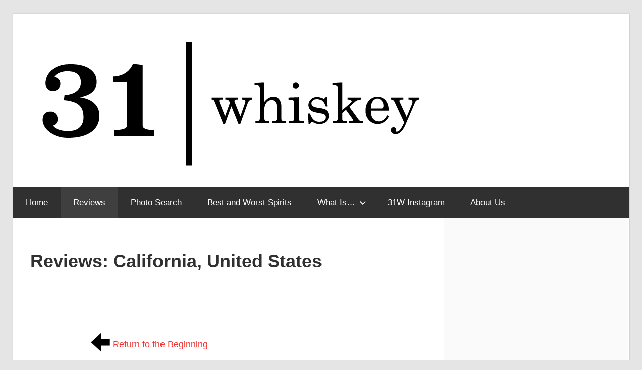

--- FILE ---
content_type: text/html; charset=UTF-8
request_url: https://www.thirtyonewhiskey.com/reviews/?c=F1.22
body_size: 14930
content:

<!DOCTYPE html>
<html lang="en-US">

<head>
<meta charset="UTF-8">
<meta name="viewport" content="width=device-width, initial-scale=1">
<link rel="profile" href="http://gmpg.org/xfn/11">
<link rel="pingback" href="https://www.thirtyonewhiskey.com/xmlrpc.php">

<style id="jetpack-boost-critical-css">@media all{ul{box-sizing:border-box;}.wp-block-page-list:only-child{flex-grow:1;}.wp-block-search__button{margin-left:10px;word-break:normal;}:where(.wp-block-search__button){border:1px solid #ccc;padding:6px 10px;}.wp-block-search__inside-wrapper{display:flex;flex:auto;flex-wrap:nowrap;max-width:100%;}.wp-block-search__label{width:100%;}.wp-block-search__input{appearance:none;border:1px solid #949494;flex-grow:1;margin-left:0;margin-right:0;min-width:3rem;padding:8px;text-decoration:unset !important;}:where(.wp-block-search__input){font-family:inherit;font-size:inherit;font-style:inherit;font-weight:inherit;letter-spacing:inherit;line-height:inherit;text-transform:inherit;}.wp-block-separator{border:none;border-top:2px solid;}.entry-content{counter-reset:footnotes;}.has-text-align-center{text-align:center;}.screen-reader-text{border:0;clip:rect(1px,1px,1px,1px);clip-path:inset(50%);height:1px;margin:-1px;overflow:hidden;padding:0;position:absolute;width:1px;word-wrap:normal !important;}}@media all{ul{margin:0;}}@media all{@media screen and (min-color-index:0) and (-webkit-min-device-pixel-ratio:0){@media{.content-area,.sidebar{margin-right:-1px;}}}}@media all{:root{--header-bar-background-color:#fff;--header-bar-border-color:rgba(0,0,0,.15);}.header-bar-wrap{width:100%;border-bottom:1px solid;border-color:rgba(0,0,0,.15);border-color:var(--header-bar-border-color);background-color:#fff;background-color:var(--header-bar-background-color);}@media only screen and (max-width:85em){.site{box-shadow:0 2px 2px #aaa;}.header-bar-wrap{box-shadow:0 0 2px #aaa;}}@media only screen and (max-width:70em){.site{box-shadow:none;}.header-bar-wrap{box-shadow:none;}}}@media all{:root{--dark-gray-color:#303030;--text-color:#303030;--medium-text-color:#666;--medium-border-color:#ccc;--light-border-color:#ddd;--link-color:#e33;--button-color:#e33;--button-text-color:#fff;--page-background-color:#fff;--page-border-color:#ddd;--sidebar-background-color:#fafafa;--site-title-color:#303030;--navi-background-color:#303030;--navi-color:#fff;--navi-border-color:rgba(255,255,255,.1);--navi-current-color:rgba(255,255,255,.075);--title-color:#303030;--text-font:"Gudea",arial,helvetica,sans-serif;--title-font:"Magra",arial,helvetica,sans-serif;--navi-font:"Gudea",arial,helvetica,sans-serif;--title-font-weight:bold;--navi-font-weight:normal;--title-text-transform:none;--navi-text-transform:none;--text-line-height:1.75;--title-line-height:1.4;}html{font-family:sans-serif;-webkit-text-size-adjust:100%;-ms-text-size-adjust:100%;}body{margin:0;}article,aside,header,main,nav,section{display:block;}a{background-color:transparent;}img{border:0;}svg:not(:root){overflow:hidden;}hr{box-sizing:content-box;height:0;}button,input{margin:0;color:inherit;font:inherit;}button{overflow:visible;}button{text-transform:none;}button{-webkit-appearance:button;appearance:button;}input{line-height:normal;}input[type=search]{box-sizing:content-box;-webkit-appearance:textfield;appearance:textfield;}input[type=search]::-webkit-search-cancel-button{-webkit-appearance:none;}body,button,input{color:#303030;color:var(--text-color);font-size:17px;font-size:1.0625rem;font-family:Gudea,arial,helvetica,sans-serif;font-family:var(--text-font);line-height:1.75;line-height:var(--text-line-height);}h1{clear:both;margin-top:.75em;margin-bottom:.75em;line-height:1.4;line-height:var(--title-line-height);}h1{font-size:36px;font-size:2.25rem;}p{margin-top:1.5em;margin-bottom:1.5em;}html{box-sizing:border-box;}*,::after,::before{box-sizing:inherit;}body{background:#e5e5e5;}hr{margin-top:1.5em;margin-bottom:1.5em;height:1px;border:0;background-color:#ccc;background-color:var(--medium-border-color);}ul{margin:1.5em 0;padding:0 0 0 1.25em;}ul{list-style:disc;}li>ul{margin-bottom:0;margin-left:1.5em;}img{max-width:100%;height:auto;}a{color:#e33;color:var(--link-color);text-decoration:none;}a:link{color:#e33;color:var(--link-color);}button{margin:0;padding:.6em 1em;border:none;background-color:#e33;background-color:var(--button-color);color:#fff;color:var(--button-text-color);text-decoration:none;font-size:17px;font-size:1.0625rem;}input[type=search]{padding:.3em .6em;max-width:100%;border:1px solid;border-color:#ddd;border-color:var(--light-border-color);color:#666;color:var(--medium-text-color);}.screen-reader-text{position:absolute !important;overflow:hidden;clip:rect(1px,1px,1px,1px);width:1px;height:1px;}.clearfix::after,.clearfix::before{display:table;content:"";}.clearfix::after{clear:both;}.site{margin:2em auto;padding:0;max-width:1280px;width:100%;background-color:#fff;background-color:var(--page-background-color);box-shadow:0 0 2px #aaa;}.site-content{display:-webkit-box;display:-ms-flexbox;display:flex;-ms-flex-flow:row wrap;flex-flow:row wrap;-webkit-box-orient:horizontal;-webkit-box-direction:normal;}.content-area{box-sizing:border-box;padding:3em 3em 0;width:70%;}.sidebar{box-sizing:border-box;padding:3em 3em 0;width:30%;border-left:1px solid;border-color:#ddd;border-color:var(--page-border-color);background-color:#fafafa;background-color:var(--sidebar-background-color);}.header-main{padding:2.5em 3em;border-bottom:1px solid;border-color:#ddd;border-color:var(--page-border-color);}.site-branding{float:left;margin:0;padding:0;max-width:100%;}.site-branding a:link{padding:0;border:none;text-decoration:none;}.site-title{display:inline-block;margin:0;padding:0;color:#303030;color:var(--site-title-color);text-decoration:none;font-size:44px;font-size:2.75rem;font-family:Magra,arial,helvetica,sans-serif;font-family:var(--title-font);font-weight:700;font-weight:var(--title-font-weight);text-transform:none;text-transform:var(--title-text-transform);line-height:1.75;line-height:var(--text-line-height);}.site-title a:link{color:#303030;color:var(--site-title-color);}.site-branding .custom-logo{margin:.5em 1em 0 0;padding:0;max-width:100%;height:auto;border:none;vertical-align:top;}.site-description{margin:-.3em 0 .75em;}.header-widgets{display:inline;}.primary-navigation-wrap{position:relative;margin-top:-1px;background-color:#303030;background-color:var(--navi-background-color);}.primary-navigation{position:relative;width:100%;}.main-navigation ul{margin:0;padding:0;color:#fff;color:var(--navi-color);list-style:none;font-size:17px;font-size:1.0625rem;font-family:Gudea,arial,helvetica,sans-serif;font-family:var(--navi-font);font-weight:400;font-weight:var(--navi-font-weight);text-transform:none;text-transform:var(--navi-text-transform);}.main-navigation>ul{border-top:1px solid #fff;}.main-navigation .menu-item-has-children>a>.icon,.main-navigation ul,.main-navigation ul a>.icon{display:none;}.main-navigation ul li{position:relative;margin:0;}.main-navigation ul a{display:block;margin:0;padding:1em 1.5em;border-bottom:1px solid;border-color:rgba(255,255,255,.1);border-color:var(--navi-border-color);text-decoration:none;}.main-navigation ul a,.main-navigation ul a:link{color:#fff;color:var(--navi-color);text-decoration:none;}.main-navigation ul li.current-menu-item>a{background-color:rgba(255,255,255,.075);background-color:var(--navi-current-color);}.main-navigation ul ul{font-size:14px;font-size:.875rem;}.main-navigation ul ul a{padding-left:3em;}.main-navigation ul ul ul a{padding-left:4.5em;}.primary-menu-toggle{display:flex;margin:0;padding:1em;border:none;background:0 0;color:#fff;color:var(--navi-color);text-decoration:none;font-size:17px;font-size:1.0625rem;font-family:Gudea,arial,helvetica,sans-serif;font-family:var(--navi-font);font-weight:400;font-weight:var(--navi-font-weight);text-transform:none;text-transform:var(--navi-text-transform);text-align:left;align-items:center;}.primary-menu-toggle .menu-toggle-text{display:none;}.primary-menu-toggle .icon{margin:0;width:24px;height:24px;vertical-align:top;fill:#fff;fill:var(--navi-color);}.primary-menu-toggle[aria-expanded=false] .icon-close{display:none;}.type-page{margin:0 0 3em 0;padding:0;max-width:100%;}.page-title{margin:.15em 0 .2em;padding:0;color:#303030;color:var(--title-color);-ms-word-wrap:break-word;word-wrap:break-word;font-size:36px;font-size:2.25rem;font-family:Magra,arial,helvetica,sans-serif;font-family:var(--title-font);font-weight:700;font-weight:var(--title-font-weight);text-transform:none;text-transform:var(--title-text-transform);line-height:1.4;line-height:var(--title-line-height);}.entry-content{font-size:18px;font-size:1.125rem;}.entry-content a{text-decoration:underline;}.wp-block-separator{border:none;}.wp-block-separator:not(.is-style-wide):not(.is-style-dots){margin-left:auto;margin-right:auto;max-width:6rem;height:4px;}.wp-block-search .wp-block-search__label{width:auto;}.has-dark-gray-color{color:#303030;color:var(--dark-gray-color);}.widget{margin:0 0 3em 0;padding:0;max-width:100%;-ms-word-wrap:break-word;word-wrap:break-word;}img{max-width:100%;}@media only screen and (max-width:70em){.site-title{font-size:40px;font-size:2.5rem;}.page-title{font-size:32px;font-size:2rem;}}@media only screen and (max-width:60em){.page-title{font-size:36px;font-size:2.25rem;}}@media only screen and (max-width:50em){.page-title{font-size:32px;font-size:2rem;}}@media only screen and (max-width:40em){.page-title{font-size:28px;font-size:1.75rem;}.entry-content{font-size:17px;font-size:1.0625rem;}}@media only screen and (max-width:30em){.site-branding .site-title{font-size:36px;font-size:2.25rem;}.page-title{font-size:24px;font-size:1.5rem;}}@media only screen and (max-width:20em){.site-branding .site-title{font-size:32px;font-size:2rem;}.page-title{font-size:20px;font-size:1.25rem;}}@media only screen and (max-width:85em){body{padding:1.5em;}.site{margin:0;}.header-main{padding:2em;}.content-area,.sidebar{padding:2em 2em 0;}.type-page,.widget{margin-bottom:2em;}}@media only screen and (max-width:70em){body{padding:0;}}@media only screen and (max-width:60em){.site-content{display:block;}.content-area{width:100%;}.sidebar{width:100%;border-top:1px solid #ddd;border-left:none;}.header-main{padding-top:1.5em;}.site-branding{float:none;margin:0;text-align:center;}.header-widgets{display:block;text-align:center;}}@media only screen and (max-width:50em){.header-main{padding:1em 1.5em 1.5em;}.content-area,.sidebar{padding:1.5em 1.5em 0;}.type-page,.widget{margin-bottom:1.5em;}}@media only screen and (max-width:30em){.header-main{padding:.75em 1.25em 1.25em;}.content-area,.sidebar{padding:1.25em 1.25em 0;}.type-page,.widget{margin-bottom:1.25em;}}@media only screen and (max-width:20em){.site-branding .custom-logo{margin:.5em 0 0 0;}}@media only screen and (min-width:30em){.primary-menu-toggle .menu-toggle-text{display:inline-block;margin-left:.75em;}}@media only screen and (min-width:60em){.primary-menu-toggle{display:none;}.main-navigation ul,.main-navigation ul ul{display:block;}.primary-navigation{display:flex;margin-left:auto;width:auto;align-items:center;}#masthead .main-navigation>ul.menu{display:-webkit-box;display:-ms-flexbox;display:flex;-ms-flex-flow:row wrap;flex-flow:row wrap;margin:0;border-bottom:none;}.main-navigation>ul,.main-navigation>ul>li>a{border:none;}.main-navigation ul ul{position:absolute;left:-999em;top:100%;z-index:99999;border-top:1px solid #fff;border-top:1px solid var(--page-background-color);background-color:#303030;background-color:var(--navi-background-color);}.main-navigation ul ul li a{width:16rem;}.main-navigation ul ul ul{left:-999em;margin-top:-1px;top:0;}.main-navigation ul ul li a,.main-navigation ul ul ul li a{padding:1em;}.main-navigation .menu-item-has-children>a>.icon{position:relative;display:inline-block;left:.5rem;top:.1rem;width:14px;height:14px;fill:#fff;fill:var(--navi-color);}.main-navigation ul ul .menu-item-has-children>a>.icon{position:absolute;left:auto;right:1em;top:50%;margin-top:-.5rem;-webkit-transform:rotate(-90deg);-ms-transform:rotate(-90deg);transform:rotate(-90deg);}}}</style><title>Reviews: California, United States &#8211; Thirty-One Whiskey</title>
<meta name='robots' content='max-image-preview:large' />
<link rel='dns-prefetch' href='//secure.gravatar.com' />
<link rel='dns-prefetch' href='//www.googletagmanager.com' />
<link rel='dns-prefetch' href='//stats.wp.com' />
<link rel='dns-prefetch' href='//v0.wordpress.com' />
<link rel='preconnect' href='//c0.wp.com' />
<link rel="alternate" type="application/rss+xml" title="Thirty-One Whiskey &raquo; Feed" href="https://www.thirtyonewhiskey.com/feed/" />
<link rel="alternate" type="application/rss+xml" title="Thirty-One Whiskey &raquo; Comments Feed" href="https://www.thirtyonewhiskey.com/comments/feed/" />
<link rel="alternate" title="oEmbed (JSON)" type="application/json+oembed" href="https://www.thirtyonewhiskey.com/wp-json/oembed/1.0/embed?url=https%3A%2F%2Fwww.thirtyonewhiskey.com%2Freviews%2F" />
<link rel="alternate" title="oEmbed (XML)" type="text/xml+oembed" href="https://www.thirtyonewhiskey.com/wp-json/oembed/1.0/embed?url=https%3A%2F%2Fwww.thirtyonewhiskey.com%2Freviews%2F&#038;format=xml" />
<noscript><link rel='stylesheet' id='all-css-57bd18b8198b17f39d91246243ea755f' href='https://www.thirtyonewhiskey.com/_jb_static/??96f580a52b' type='text/css' media='all' /></noscript><link rel='stylesheet' id='all-css-57bd18b8198b17f39d91246243ea755f' href='https://www.thirtyonewhiskey.com/_jb_static/??96f580a52b' type='text/css' media="not all" data-media="all" onload="this.media=this.dataset.media; delete this.dataset.media; this.removeAttribute( 'onload' );" />
<style id='wellington-stylesheet-inline-css'>
.site-title, .site-description, .type-post .entry-footer .post-navigation, .type-post .entry-footer .entry-author, .primary-navigation-wrap .header-search { position: absolute; clip: rect(1px, 1px, 1px, 1px); width: 1px; height: 1px; overflow: hidden; }
/*# sourceURL=wellington-stylesheet-inline-css */
</style>
<style id='wellington-pro-inline-css'>
:root {--text-font: "Arial", Arial, Helvetica, sans-serif; --title-font: "Arial", Arial, Helvetica, sans-serif; --navi-font: "Arial", Arial, Helvetica, sans-serif; --widget-title-font: "Arial", Arial, Helvetica, sans-serif; }@media only screen and (min-width: 85em) {.header-main {padding-top: 3em;padding-bottom: 3em;}}
/*# sourceURL=wellington-pro-inline-css */
</style>
<style id='wp-img-auto-sizes-contain-inline-css'>
img:is([sizes=auto i],[sizes^="auto," i]){contain-intrinsic-size:3000px 1500px}
/*# sourceURL=wp-img-auto-sizes-contain-inline-css */
</style>
<style id='wp-block-library-inline-css'>
:root{--wp-block-synced-color:#7a00df;--wp-block-synced-color--rgb:122,0,223;--wp-bound-block-color:var(--wp-block-synced-color);--wp-editor-canvas-background:#ddd;--wp-admin-theme-color:#007cba;--wp-admin-theme-color--rgb:0,124,186;--wp-admin-theme-color-darker-10:#006ba1;--wp-admin-theme-color-darker-10--rgb:0,107,160.5;--wp-admin-theme-color-darker-20:#005a87;--wp-admin-theme-color-darker-20--rgb:0,90,135;--wp-admin-border-width-focus:2px}@media (min-resolution:192dpi){:root{--wp-admin-border-width-focus:1.5px}}.wp-element-button{cursor:pointer}:root .has-very-light-gray-background-color{background-color:#eee}:root .has-very-dark-gray-background-color{background-color:#313131}:root .has-very-light-gray-color{color:#eee}:root .has-very-dark-gray-color{color:#313131}:root .has-vivid-green-cyan-to-vivid-cyan-blue-gradient-background{background:linear-gradient(135deg,#00d084,#0693e3)}:root .has-purple-crush-gradient-background{background:linear-gradient(135deg,#34e2e4,#4721fb 50%,#ab1dfe)}:root .has-hazy-dawn-gradient-background{background:linear-gradient(135deg,#faaca8,#dad0ec)}:root .has-subdued-olive-gradient-background{background:linear-gradient(135deg,#fafae1,#67a671)}:root .has-atomic-cream-gradient-background{background:linear-gradient(135deg,#fdd79a,#004a59)}:root .has-nightshade-gradient-background{background:linear-gradient(135deg,#330968,#31cdcf)}:root .has-midnight-gradient-background{background:linear-gradient(135deg,#020381,#2874fc)}:root{--wp--preset--font-size--normal:16px;--wp--preset--font-size--huge:42px}.has-regular-font-size{font-size:1em}.has-larger-font-size{font-size:2.625em}.has-normal-font-size{font-size:var(--wp--preset--font-size--normal)}.has-huge-font-size{font-size:var(--wp--preset--font-size--huge)}.has-text-align-center{text-align:center}.has-text-align-left{text-align:left}.has-text-align-right{text-align:right}.has-fit-text{white-space:nowrap!important}#end-resizable-editor-section{display:none}.aligncenter{clear:both}.items-justified-left{justify-content:flex-start}.items-justified-center{justify-content:center}.items-justified-right{justify-content:flex-end}.items-justified-space-between{justify-content:space-between}.screen-reader-text{border:0;clip-path:inset(50%);height:1px;margin:-1px;overflow:hidden;padding:0;position:absolute;width:1px;word-wrap:normal!important}.screen-reader-text:focus{background-color:#ddd;clip-path:none;color:#444;display:block;font-size:1em;height:auto;left:5px;line-height:normal;padding:15px 23px 14px;text-decoration:none;top:5px;width:auto;z-index:100000}html :where(.has-border-color){border-style:solid}html :where([style*=border-top-color]){border-top-style:solid}html :where([style*=border-right-color]){border-right-style:solid}html :where([style*=border-bottom-color]){border-bottom-style:solid}html :where([style*=border-left-color]){border-left-style:solid}html :where([style*=border-width]){border-style:solid}html :where([style*=border-top-width]){border-top-style:solid}html :where([style*=border-right-width]){border-right-style:solid}html :where([style*=border-bottom-width]){border-bottom-style:solid}html :where([style*=border-left-width]){border-left-style:solid}html :where(img[class*=wp-image-]){height:auto;max-width:100%}:where(figure){margin:0 0 1em}html :where(.is-position-sticky){--wp-admin--admin-bar--position-offset:var(--wp-admin--admin-bar--height,0px)}@media screen and (max-width:600px){html :where(.is-position-sticky){--wp-admin--admin-bar--position-offset:0px}}

/*# sourceURL=wp-block-library-inline-css */
</style><style id='wp-block-heading-inline-css'>
h1:where(.wp-block-heading).has-background,h2:where(.wp-block-heading).has-background,h3:where(.wp-block-heading).has-background,h4:where(.wp-block-heading).has-background,h5:where(.wp-block-heading).has-background,h6:where(.wp-block-heading).has-background{padding:1.25em 2.375em}h1.has-text-align-left[style*=writing-mode]:where([style*=vertical-lr]),h1.has-text-align-right[style*=writing-mode]:where([style*=vertical-rl]),h2.has-text-align-left[style*=writing-mode]:where([style*=vertical-lr]),h2.has-text-align-right[style*=writing-mode]:where([style*=vertical-rl]),h3.has-text-align-left[style*=writing-mode]:where([style*=vertical-lr]),h3.has-text-align-right[style*=writing-mode]:where([style*=vertical-rl]),h4.has-text-align-left[style*=writing-mode]:where([style*=vertical-lr]),h4.has-text-align-right[style*=writing-mode]:where([style*=vertical-rl]),h5.has-text-align-left[style*=writing-mode]:where([style*=vertical-lr]),h5.has-text-align-right[style*=writing-mode]:where([style*=vertical-rl]),h6.has-text-align-left[style*=writing-mode]:where([style*=vertical-lr]),h6.has-text-align-right[style*=writing-mode]:where([style*=vertical-rl]){rotate:180deg}
/*# sourceURL=https://www.thirtyonewhiskey.com/wp-includes/blocks/heading/style.min.css */
</style>
<style id='wp-block-list-inline-css'>
ol,ul{box-sizing:border-box}:root :where(.wp-block-list.has-background){padding:1.25em 2.375em}
/*# sourceURL=https://www.thirtyonewhiskey.com/wp-includes/blocks/list/style.min.css */
</style>
<style id='wp-block-paragraph-inline-css'>
.is-small-text{font-size:.875em}.is-regular-text{font-size:1em}.is-large-text{font-size:2.25em}.is-larger-text{font-size:3em}.has-drop-cap:not(:focus):first-letter{float:left;font-size:8.4em;font-style:normal;font-weight:100;line-height:.68;margin:.05em .1em 0 0;text-transform:uppercase}body.rtl .has-drop-cap:not(:focus):first-letter{float:none;margin-left:.1em}p.has-drop-cap.has-background{overflow:hidden}:root :where(p.has-background){padding:1.25em 2.375em}:where(p.has-text-color:not(.has-link-color)) a{color:inherit}p.has-text-align-left[style*="writing-mode:vertical-lr"],p.has-text-align-right[style*="writing-mode:vertical-rl"]{rotate:180deg}
/*# sourceURL=https://www.thirtyonewhiskey.com/wp-includes/blocks/paragraph/style.min.css */
</style>
<style id='global-styles-inline-css'>
:root{--wp--preset--aspect-ratio--square: 1;--wp--preset--aspect-ratio--4-3: 4/3;--wp--preset--aspect-ratio--3-4: 3/4;--wp--preset--aspect-ratio--3-2: 3/2;--wp--preset--aspect-ratio--2-3: 2/3;--wp--preset--aspect-ratio--16-9: 16/9;--wp--preset--aspect-ratio--9-16: 9/16;--wp--preset--color--black: #000000;--wp--preset--color--cyan-bluish-gray: #abb8c3;--wp--preset--color--white: #ffffff;--wp--preset--color--pale-pink: #f78da7;--wp--preset--color--vivid-red: #cf2e2e;--wp--preset--color--luminous-vivid-orange: #ff6900;--wp--preset--color--luminous-vivid-amber: #fcb900;--wp--preset--color--light-green-cyan: #7bdcb5;--wp--preset--color--vivid-green-cyan: #00d084;--wp--preset--color--pale-cyan-blue: #8ed1fc;--wp--preset--color--vivid-cyan-blue: #0693e3;--wp--preset--color--vivid-purple: #9b51e0;--wp--preset--color--primary: #ee3333;--wp--preset--color--secondary: #d51a1a;--wp--preset--color--tertiary: #bb0000;--wp--preset--color--accent: #3333ee;--wp--preset--color--highlight: #eeee33;--wp--preset--color--light-gray: #fafafa;--wp--preset--color--gray: #999999;--wp--preset--color--dark-gray: #303030;--wp--preset--gradient--vivid-cyan-blue-to-vivid-purple: linear-gradient(135deg,rgb(6,147,227) 0%,rgb(155,81,224) 100%);--wp--preset--gradient--light-green-cyan-to-vivid-green-cyan: linear-gradient(135deg,rgb(122,220,180) 0%,rgb(0,208,130) 100%);--wp--preset--gradient--luminous-vivid-amber-to-luminous-vivid-orange: linear-gradient(135deg,rgb(252,185,0) 0%,rgb(255,105,0) 100%);--wp--preset--gradient--luminous-vivid-orange-to-vivid-red: linear-gradient(135deg,rgb(255,105,0) 0%,rgb(207,46,46) 100%);--wp--preset--gradient--very-light-gray-to-cyan-bluish-gray: linear-gradient(135deg,rgb(238,238,238) 0%,rgb(169,184,195) 100%);--wp--preset--gradient--cool-to-warm-spectrum: linear-gradient(135deg,rgb(74,234,220) 0%,rgb(151,120,209) 20%,rgb(207,42,186) 40%,rgb(238,44,130) 60%,rgb(251,105,98) 80%,rgb(254,248,76) 100%);--wp--preset--gradient--blush-light-purple: linear-gradient(135deg,rgb(255,206,236) 0%,rgb(152,150,240) 100%);--wp--preset--gradient--blush-bordeaux: linear-gradient(135deg,rgb(254,205,165) 0%,rgb(254,45,45) 50%,rgb(107,0,62) 100%);--wp--preset--gradient--luminous-dusk: linear-gradient(135deg,rgb(255,203,112) 0%,rgb(199,81,192) 50%,rgb(65,88,208) 100%);--wp--preset--gradient--pale-ocean: linear-gradient(135deg,rgb(255,245,203) 0%,rgb(182,227,212) 50%,rgb(51,167,181) 100%);--wp--preset--gradient--electric-grass: linear-gradient(135deg,rgb(202,248,128) 0%,rgb(113,206,126) 100%);--wp--preset--gradient--midnight: linear-gradient(135deg,rgb(2,3,129) 0%,rgb(40,116,252) 100%);--wp--preset--font-size--small: 13px;--wp--preset--font-size--medium: 20px;--wp--preset--font-size--large: 36px;--wp--preset--font-size--x-large: 42px;--wp--preset--spacing--20: 0.44rem;--wp--preset--spacing--30: 0.67rem;--wp--preset--spacing--40: 1rem;--wp--preset--spacing--50: 1.5rem;--wp--preset--spacing--60: 2.25rem;--wp--preset--spacing--70: 3.38rem;--wp--preset--spacing--80: 5.06rem;--wp--preset--shadow--natural: 6px 6px 9px rgba(0, 0, 0, 0.2);--wp--preset--shadow--deep: 12px 12px 50px rgba(0, 0, 0, 0.4);--wp--preset--shadow--sharp: 6px 6px 0px rgba(0, 0, 0, 0.2);--wp--preset--shadow--outlined: 6px 6px 0px -3px rgb(255, 255, 255), 6px 6px rgb(0, 0, 0);--wp--preset--shadow--crisp: 6px 6px 0px rgb(0, 0, 0);}:where(.is-layout-flex){gap: 0.5em;}:where(.is-layout-grid){gap: 0.5em;}body .is-layout-flex{display: flex;}.is-layout-flex{flex-wrap: wrap;align-items: center;}.is-layout-flex > :is(*, div){margin: 0;}body .is-layout-grid{display: grid;}.is-layout-grid > :is(*, div){margin: 0;}:where(.wp-block-columns.is-layout-flex){gap: 2em;}:where(.wp-block-columns.is-layout-grid){gap: 2em;}:where(.wp-block-post-template.is-layout-flex){gap: 1.25em;}:where(.wp-block-post-template.is-layout-grid){gap: 1.25em;}.has-black-color{color: var(--wp--preset--color--black) !important;}.has-cyan-bluish-gray-color{color: var(--wp--preset--color--cyan-bluish-gray) !important;}.has-white-color{color: var(--wp--preset--color--white) !important;}.has-pale-pink-color{color: var(--wp--preset--color--pale-pink) !important;}.has-vivid-red-color{color: var(--wp--preset--color--vivid-red) !important;}.has-luminous-vivid-orange-color{color: var(--wp--preset--color--luminous-vivid-orange) !important;}.has-luminous-vivid-amber-color{color: var(--wp--preset--color--luminous-vivid-amber) !important;}.has-light-green-cyan-color{color: var(--wp--preset--color--light-green-cyan) !important;}.has-vivid-green-cyan-color{color: var(--wp--preset--color--vivid-green-cyan) !important;}.has-pale-cyan-blue-color{color: var(--wp--preset--color--pale-cyan-blue) !important;}.has-vivid-cyan-blue-color{color: var(--wp--preset--color--vivid-cyan-blue) !important;}.has-vivid-purple-color{color: var(--wp--preset--color--vivid-purple) !important;}.has-black-background-color{background-color: var(--wp--preset--color--black) !important;}.has-cyan-bluish-gray-background-color{background-color: var(--wp--preset--color--cyan-bluish-gray) !important;}.has-white-background-color{background-color: var(--wp--preset--color--white) !important;}.has-pale-pink-background-color{background-color: var(--wp--preset--color--pale-pink) !important;}.has-vivid-red-background-color{background-color: var(--wp--preset--color--vivid-red) !important;}.has-luminous-vivid-orange-background-color{background-color: var(--wp--preset--color--luminous-vivid-orange) !important;}.has-luminous-vivid-amber-background-color{background-color: var(--wp--preset--color--luminous-vivid-amber) !important;}.has-light-green-cyan-background-color{background-color: var(--wp--preset--color--light-green-cyan) !important;}.has-vivid-green-cyan-background-color{background-color: var(--wp--preset--color--vivid-green-cyan) !important;}.has-pale-cyan-blue-background-color{background-color: var(--wp--preset--color--pale-cyan-blue) !important;}.has-vivid-cyan-blue-background-color{background-color: var(--wp--preset--color--vivid-cyan-blue) !important;}.has-vivid-purple-background-color{background-color: var(--wp--preset--color--vivid-purple) !important;}.has-black-border-color{border-color: var(--wp--preset--color--black) !important;}.has-cyan-bluish-gray-border-color{border-color: var(--wp--preset--color--cyan-bluish-gray) !important;}.has-white-border-color{border-color: var(--wp--preset--color--white) !important;}.has-pale-pink-border-color{border-color: var(--wp--preset--color--pale-pink) !important;}.has-vivid-red-border-color{border-color: var(--wp--preset--color--vivid-red) !important;}.has-luminous-vivid-orange-border-color{border-color: var(--wp--preset--color--luminous-vivid-orange) !important;}.has-luminous-vivid-amber-border-color{border-color: var(--wp--preset--color--luminous-vivid-amber) !important;}.has-light-green-cyan-border-color{border-color: var(--wp--preset--color--light-green-cyan) !important;}.has-vivid-green-cyan-border-color{border-color: var(--wp--preset--color--vivid-green-cyan) !important;}.has-pale-cyan-blue-border-color{border-color: var(--wp--preset--color--pale-cyan-blue) !important;}.has-vivid-cyan-blue-border-color{border-color: var(--wp--preset--color--vivid-cyan-blue) !important;}.has-vivid-purple-border-color{border-color: var(--wp--preset--color--vivid-purple) !important;}.has-vivid-cyan-blue-to-vivid-purple-gradient-background{background: var(--wp--preset--gradient--vivid-cyan-blue-to-vivid-purple) !important;}.has-light-green-cyan-to-vivid-green-cyan-gradient-background{background: var(--wp--preset--gradient--light-green-cyan-to-vivid-green-cyan) !important;}.has-luminous-vivid-amber-to-luminous-vivid-orange-gradient-background{background: var(--wp--preset--gradient--luminous-vivid-amber-to-luminous-vivid-orange) !important;}.has-luminous-vivid-orange-to-vivid-red-gradient-background{background: var(--wp--preset--gradient--luminous-vivid-orange-to-vivid-red) !important;}.has-very-light-gray-to-cyan-bluish-gray-gradient-background{background: var(--wp--preset--gradient--very-light-gray-to-cyan-bluish-gray) !important;}.has-cool-to-warm-spectrum-gradient-background{background: var(--wp--preset--gradient--cool-to-warm-spectrum) !important;}.has-blush-light-purple-gradient-background{background: var(--wp--preset--gradient--blush-light-purple) !important;}.has-blush-bordeaux-gradient-background{background: var(--wp--preset--gradient--blush-bordeaux) !important;}.has-luminous-dusk-gradient-background{background: var(--wp--preset--gradient--luminous-dusk) !important;}.has-pale-ocean-gradient-background{background: var(--wp--preset--gradient--pale-ocean) !important;}.has-electric-grass-gradient-background{background: var(--wp--preset--gradient--electric-grass) !important;}.has-midnight-gradient-background{background: var(--wp--preset--gradient--midnight) !important;}.has-small-font-size{font-size: var(--wp--preset--font-size--small) !important;}.has-medium-font-size{font-size: var(--wp--preset--font-size--medium) !important;}.has-large-font-size{font-size: var(--wp--preset--font-size--large) !important;}.has-x-large-font-size{font-size: var(--wp--preset--font-size--x-large) !important;}
/*# sourceURL=global-styles-inline-css */
</style>

<style id='classic-theme-styles-inline-css'>
/*! This file is auto-generated */
.wp-block-button__link{color:#fff;background-color:#32373c;border-radius:9999px;box-shadow:none;text-decoration:none;padding:calc(.667em + 2px) calc(1.333em + 2px);font-size:1.125em}.wp-block-file__button{background:#32373c;color:#fff;text-decoration:none}
/*# sourceURL=/wp-includes/css/classic-themes.min.css */
</style>


<!-- Google tag (gtag.js) snippet added by Site Kit -->
<!-- Google Analytics snippet added by Site Kit -->


<link rel="https://api.w.org/" href="https://www.thirtyonewhiskey.com/wp-json/" /><link rel="alternate" title="JSON" type="application/json" href="https://www.thirtyonewhiskey.com/wp-json/wp/v2/pages/34" /><link rel="EditURI" type="application/rsd+xml" title="RSD" href="https://www.thirtyonewhiskey.com/xmlrpc.php?rsd" />
<meta name="generator" content="WordPress 6.9" />
<link rel='shortlink' href='https://wp.me/Pan5wZ-y' />
<meta name="generator" content="Site Kit by Google 1.171.0" />	<style>img#wpstats{display:none}</style>
		    
<link rel="prefetch" href="https://content.thirtyonewhiskey.com/wp-content/uploads/2020/12/11124659/cropped-2cropped-31w-logo_finals_Artboard-1-copy-3.png" />
        
    <noscript><style>.lazyload[data-src]{display:none !important;}</style></noscript><style>.lazyload{background-image:none !important;}.lazyload:before{background-image:none !important;}</style><link rel="canonical" href="https://www.thirtyonewhiskey.com/reviews/?c=F1.22" />
    
<!-- Jetpack Open Graph Tags -->
<meta property="og:type" content="article" />
<meta property="og:title" content="Reviews" />
<meta property="og:url" content="https://www.thirtyonewhiskey.com/reviews/" />
<meta property="og:description" content="There&#8217;s a lot of whiskey out there in the world, and I&#8217;m on a mission to find the pinnacle of perfection as well as the depth of failure. Here&#8217;s a list of the brown liquors that I…" />
<meta property="article:published_time" content="2018-10-19T15:50:08+00:00" />
<meta property="article:modified_time" content="2021-02-22T17:01:06+00:00" />
<meta property="og:site_name" content="Thirty-One Whiskey" />
<meta property="og:image" content="https://content.thirtyonewhiskey.com/wp-content/uploads/2020/12/11124659/cropped-2cropped-31w-logo_finals_Artboard-1-copy-3.png" />
<meta property="og:image:width" content="781" />
<meta property="og:image:height" content="270" />
<meta property="og:image:alt" content="" />
<meta property="og:locale" content="en_US" />
<meta name="twitter:text:title" content="Reviews" />
<meta name="twitter:image" content="https://content.thirtyonewhiskey.com/wp-content/uploads/2019/01/27123301/cropped-31w-logo_finals_Artboard-1-copy-270x270.jpg" />
<meta name="twitter:card" content="summary" />

<!-- End Jetpack Open Graph Tags -->
<link rel="icon" href="https://content.thirtyonewhiskey.com/wp-content/uploads/2019/01/27123301/cropped-31w-logo_finals_Artboard-1-copy-32x32.jpg" sizes="32x32" />
<link rel="icon" href="https://content.thirtyonewhiskey.com/wp-content/uploads/2019/01/27123301/cropped-31w-logo_finals_Artboard-1-copy-192x192.jpg" sizes="192x192" />
<link rel="apple-touch-icon" href="https://content.thirtyonewhiskey.com/wp-content/uploads/2019/01/27123301/cropped-31w-logo_finals_Artboard-1-copy-180x180.jpg" />
<meta name="msapplication-TileImage" content="https://content.thirtyonewhiskey.com/wp-content/uploads/2019/01/27123301/cropped-31w-logo_finals_Artboard-1-copy-270x270.jpg" />
		<style type="text/css" id="wp-custom-css">
			th,
td {
	padding: 0;
	border: 0px solid #ddd;
}
ul
{
	margin: 0px;
}
table {
	table-layout: auto;
}
@media screen and (max-width: 600px)
{
	figure.wp-block-image:first-of-type {
		display:none;
	}
}		</style>
		</head>

<body class="wp-singular page-template page-template-whiskey page-template-whiskey-php page page-id-34 wp-custom-logo wp-embed-responsive wp-theme-wellington wp-child-theme-whiskey2 post-layout-one-column">

	
	<div id="header-top" class="header-bar-wrap"></div>

	<div id="page" class="hfeed site">

		<a class="skip-link screen-reader-text" href="#content">Skip to content</a>

		
		<header id="masthead" class="site-header clearfix" role="banner">

			<div class="header-main container clearfix">

				<div id="logo" class="site-branding clearfix">

					<a href="https://www.thirtyonewhiskey.com/" class="custom-logo-link" rel="home"><img width="781" height="270" src="[data-uri]" class="custom-logo lazyload" alt="Thirty-One Whiskey" decoding="async" fetchpriority="high"   data-src="https://content.thirtyonewhiskey.com/wp-content/uploads/2020/12/11124659/cropped-2cropped-31w-logo_finals_Artboard-1-copy-3.png" data-srcset="https://content.thirtyonewhiskey.com/wp-content/uploads/2020/12/11124659/cropped-2cropped-31w-logo_finals_Artboard-1-copy-3.png 781w, https://content.thirtyonewhiskey.com/wp-content/uploads/2020/12/11124659/cropped-2cropped-31w-logo_finals_Artboard-1-copy-3-300x104.png 300w, https://content.thirtyonewhiskey.com/wp-content/uploads/2020/12/11124659/cropped-2cropped-31w-logo_finals_Artboard-1-copy-3-768x266.png 768w" data-sizes="auto" data-eio-rwidth="781" data-eio-rheight="270" /><noscript><img width="781" height="270" src="https://content.thirtyonewhiskey.com/wp-content/uploads/2020/12/11124659/cropped-2cropped-31w-logo_finals_Artboard-1-copy-3.png" class="custom-logo" alt="Thirty-One Whiskey" decoding="async" fetchpriority="high" srcset="https://content.thirtyonewhiskey.com/wp-content/uploads/2020/12/11124659/cropped-2cropped-31w-logo_finals_Artboard-1-copy-3.png 781w, https://content.thirtyonewhiskey.com/wp-content/uploads/2020/12/11124659/cropped-2cropped-31w-logo_finals_Artboard-1-copy-3-300x104.png 300w, https://content.thirtyonewhiskey.com/wp-content/uploads/2020/12/11124659/cropped-2cropped-31w-logo_finals_Artboard-1-copy-3-768x266.png 768w" sizes="(max-width: 781px) 100vw, 781px" data-eio="l" /></noscript></a>					
			<p class="site-title"><a href="https://www.thirtyonewhiskey.com/" rel="home">Thirty-One Whiskey</a></p>

								
			<p class="site-description">Independent and impartial reviews of the best (and worst) spirits on the shelf.</p>

			
				</div><!-- .site-branding -->

				<div class="header-widgets clearfix">

					
				</div><!-- .header-widgets -->

			</div><!-- .header-main -->

			

	<div id="main-navigation-wrap" class="primary-navigation-wrap">

		
		<button class="primary-menu-toggle menu-toggle" aria-controls="primary-menu" aria-expanded="false" >
			<svg class="icon icon-menu" aria-hidden="true" role="img"> <use xlink:href="https://www.thirtyonewhiskey.com/wp-content/themes/wellington/assets/icons/genericons-neue.svg#menu"></use> </svg><svg class="icon icon-close" aria-hidden="true" role="img"> <use xlink:href="https://www.thirtyonewhiskey.com/wp-content/themes/wellington/assets/icons/genericons-neue.svg#close"></use> </svg>			<span class="menu-toggle-text">Navigation</span>
		</button>

		<div class="primary-navigation">

			<nav id="site-navigation" class="main-navigation" role="navigation"  aria-label="Primary Menu">

				<ul id="primary-menu" class="menu"><li id="menu-item-138" class="menu-item menu-item-type-custom menu-item-object-custom menu-item-home menu-item-138"><a href="https://www.thirtyonewhiskey.com/">Home</a></li>
<li id="menu-item-140" class="menu-item menu-item-type-post_type menu-item-object-page current-menu-item page_item page-item-34 current_page_item menu-item-140"><a href="https://www.thirtyonewhiskey.com/reviews/" aria-current="page">Reviews</a></li>
<li id="menu-item-13728" class="menu-item menu-item-type-custom menu-item-object-custom menu-item-13728"><a href="https://boozebot.ai/">Photo Search</a></li>
<li id="menu-item-10761" class="menu-item menu-item-type-post_type menu-item-object-page menu-item-10761"><a href="https://www.thirtyonewhiskey.com/best-and-worst-spirits/">Best and Worst Spirits</a></li>
<li id="menu-item-6750" class="menu-item menu-item-type-taxonomy menu-item-object-category menu-item-has-children menu-item-6750"><a href="https://www.thirtyonewhiskey.com/category/spirits-101/">What Is&#8230;<svg class="icon icon-expand" aria-hidden="true" role="img"> <use xlink:href="https://www.thirtyonewhiskey.com/wp-content/themes/wellington/assets/icons/genericons-neue.svg#expand"></use> </svg></a>
<ul class="sub-menu">
	<li id="menu-item-11228" class="menu-item menu-item-type-post_type menu-item-object-post menu-item-has-children menu-item-11228"><a href="https://www.thirtyonewhiskey.com/what-is-brandy/">What Is Brandy?<svg class="icon icon-expand" aria-hidden="true" role="img"> <use xlink:href="https://www.thirtyonewhiskey.com/wp-content/themes/wellington/assets/icons/genericons-neue.svg#expand"></use> </svg></a>
	<ul class="sub-menu">
		<li id="menu-item-11336" class="menu-item menu-item-type-post_type menu-item-object-post menu-item-11336"><a href="https://www.thirtyonewhiskey.com/what-is-cognac/">What Is Cognac?</a></li>
	</ul>
</li>
	<li id="menu-item-7576" class="menu-item menu-item-type-post_type menu-item-object-post menu-item-7576"><a href="https://www.thirtyonewhiskey.com/what-is-gin/">What Is Gin?</a></li>
	<li id="menu-item-8679" class="menu-item menu-item-type-post_type menu-item-object-post menu-item-8679"><a href="https://www.thirtyonewhiskey.com/what-is-mezcal/">What Is Mezcal?</a></li>
	<li id="menu-item-6796" class="menu-item menu-item-type-post_type menu-item-object-post menu-item-has-children menu-item-6796"><a href="https://www.thirtyonewhiskey.com/what-is-rum/">What Is Rum?<svg class="icon icon-expand" aria-hidden="true" role="img"> <use xlink:href="https://www.thirtyonewhiskey.com/wp-content/themes/wellington/assets/icons/genericons-neue.svg#expand"></use> </svg></a>
	<ul class="sub-menu">
		<li id="menu-item-8387" class="menu-item menu-item-type-post_type menu-item-object-post menu-item-8387"><a href="https://www.thirtyonewhiskey.com/what-is-cuban-rum/">What Is Cuban Rum?</a></li>
		<li id="menu-item-6813" class="menu-item menu-item-type-post_type menu-item-object-post menu-item-6813"><a href="https://www.thirtyonewhiskey.com/what-is-rhum-agricole/">What Is Rhum Agricole?</a></li>
	</ul>
</li>
	<li id="menu-item-7726" class="menu-item menu-item-type-post_type menu-item-object-post menu-item-7726"><a href="https://www.thirtyonewhiskey.com/what-is-tequila/">What Is Tequila?</a></li>
	<li id="menu-item-6881" class="menu-item menu-item-type-post_type menu-item-object-post menu-item-has-children menu-item-6881"><a href="https://www.thirtyonewhiskey.com/whats-the-difference-between-whiskey-bourbon-scotch-and-rye/">What Is Whiskey?<svg class="icon icon-expand" aria-hidden="true" role="img"> <use xlink:href="https://www.thirtyonewhiskey.com/wp-content/themes/wellington/assets/icons/genericons-neue.svg#expand"></use> </svg></a>
	<ul class="sub-menu">
		<li id="menu-item-6751" class="menu-item menu-item-type-post_type menu-item-object-post menu-item-6751"><a href="https://www.thirtyonewhiskey.com/what-is-bourbon-whiskey/">What Is Bourbon Whiskey?</a></li>
		<li id="menu-item-6752" class="menu-item menu-item-type-post_type menu-item-object-post menu-item-6752"><a href="https://www.thirtyonewhiskey.com/what-is-scotch-whisky/">What Is Scotch Whisky?</a></li>
		<li id="menu-item-6847" class="menu-item menu-item-type-post_type menu-item-object-post menu-item-6847"><a href="https://www.thirtyonewhiskey.com/what-is-irish-whiskey/">What Is Irish Whiskey?</a></li>
		<li id="menu-item-6753" class="menu-item menu-item-type-post_type menu-item-object-post menu-item-6753"><a href="https://www.thirtyonewhiskey.com/what-is-a-sour-mash-whiskey/">What Is a Sour Mash Whiskey?</a></li>
	</ul>
</li>
</ul>
</li>
<li id="menu-item-11985" class="menu-item menu-item-type-custom menu-item-object-custom menu-item-11985"><a href="https://www.instagram.com/thirtyonewhiskey/">31W Instagram</a></li>
<li id="menu-item-145" class="menu-item menu-item-type-post_type menu-item-object-page menu-item-145"><a href="https://www.thirtyonewhiskey.com/about-us/">About Us</a></li>
</ul>			</nav><!-- #site-navigation -->

		</div><!-- .primary-navigation -->

	</div>



		</header><!-- #masthead -->

		
		
		
		
		<div id="content" class="site-content container clearfix">

<!--main start -->
<div id="primary" class="content-area">

    <main id="main" class="site-main" role="main">
	<section class="single-section sec-spacing">
    <div class="container">
	<div class="row row-full-width">
	<div id="primary" class="col-1-1 col-md-2-3">
	<div class="card card-blog-post card-full-width card-single-article">
                <div class="card_body">
         <h1 class="card_title">Reviews: California, United States</h1><br><br>
		 <div class="entry-content">
        <table border="0"><tr><td style="text-align:right"><a href="http://www.thirtyonewhiskey.com/reviews/"><img  data-src="/images/review/arrow.png" decoding="async" src="[data-uri]" class="lazyload"><noscript><img src=/images/review/arrow.png data-eio="l"></noscript></a></td><td><a href="http://www.thirtyonewhiskey.com/reviews/">Return to the Beginning</a></td></tr></table><br><table border="0"><tr><td bgcolor=#F2F2F2><table border='0'><tr><td style='width:68%;'><h3><a href="https://www.thirtyonewhiskey.com/review-you-yours-saturnalia-american-gin/">You & Yours - Saturnalia American Gin</a></h3>American Gin | United States, California<br><br>Rating:(5) - <img src="[data-uri]" data-src="/images/review/1.gif" decoding="async" class="lazyload"><noscript><img src="/images/review/1.gif" data-eio="l"></noscript><img src="[data-uri]" data-src="/images/review/1.gif" decoding="async" class="lazyload"><noscript><img src="/images/review/1.gif" data-eio="l"></noscript><img src="[data-uri]" data-src="/images/review/1.gif" decoding="async" class="lazyload"><noscript><img src="/images/review/1.gif" data-eio="l"></noscript><img src="[data-uri]" data-src="/images/review/1.gif" decoding="async" class="lazyload"><noscript><img src="/images/review/1.gif" data-eio="l"></noscript><img src="[data-uri]" data-src="/images/review/1.gif" decoding="async" class="lazyload"><noscript><img src="/images/review/1.gif" data-eio="l"></noscript><br>$47</td><td style='width:2%;'></td><td style='width:25%;'><a href="https://www.thirtyonewhiskey.com/review-you-yours-saturnalia-american-gin/"><img src="[data-uri]"  data-src="https://content.thirtyonewhiskey.com/wp-content/uploads/2023/08/07154248/PXL_20230807_202323000.PORTRAIT-880x660.jpg" decoding="async" class="lazyload" width="880" height="660" data-eio-rwidth="880" data-eio-rheight="660"><noscript><img src='https://content.thirtyonewhiskey.com/wp-content/uploads/2023/08/07154248/PXL_20230807_202323000.PORTRAIT-880x660.jpg'  data-eio="l"></noscript></a></td><td style='width:5%;'></td></tr></table></td></tr><tr><td bgcolor=#CCCCCC><table border='0'><tr><td style='width:68%;'><h3><a href="https://www.thirtyonewhiskey.com/review-bethel-rd-distillery-orange-muscat-brandy/">Bethel Rd Distillery - Orange Muscat Brandy</a></h3> Brandy | United States, California<br><br>Rating:(4) - <img src="[data-uri]" data-src="/images/review/1.gif" decoding="async" class="lazyload"><noscript><img src="/images/review/1.gif" data-eio="l"></noscript><img src="[data-uri]" data-src="/images/review/1.gif" decoding="async" class="lazyload"><noscript><img src="/images/review/1.gif" data-eio="l"></noscript><img src="[data-uri]" data-src="/images/review/1.gif" decoding="async" class="lazyload"><noscript><img src="/images/review/1.gif" data-eio="l"></noscript><img src="[data-uri]" data-src="/images/review/1.gif" decoding="async" class="lazyload"><noscript><img src="/images/review/1.gif" data-eio="l"></noscript><img src="[data-uri]" data-src="/images/review/3.gif" decoding="async" class="lazyload"><noscript><img src="/images/review/3.gif" data-eio="l"></noscript><br>$70</td><td style='width:2%;'></td><td style='width:25%;'><a href="https://www.thirtyonewhiskey.com/review-bethel-rd-distillery-orange-muscat-brandy/"><img src="[data-uri]"  data-src="https://content.thirtyonewhiskey.com/wp-content/uploads/2025/01/11133409/IMG_5602.jpg" decoding="async" class="lazyload"><noscript><img src='https://content.thirtyonewhiskey.com/wp-content/uploads/2025/01/11133409/IMG_5602.jpg'  data-eio="l"></noscript></a></td><td style='width:5%;'></td></tr></table></td></tr><tr><td bgcolor=#F2F2F2><table border='0'><tr><td style='width:68%;'><h3><a href="https://www.thirtyonewhiskey.com/whiskey-review-pacific-coast-spirits-california-triticale-bourbon/">Pacific Coast Spirits - California Triticale Bourbon</a></h3>Straight Bourbon Whiskey | United States, California<br><br>Rating:(4) - <img src="[data-uri]" data-src="/images/review/1.gif" decoding="async" class="lazyload"><noscript><img src="/images/review/1.gif" data-eio="l"></noscript><img src="[data-uri]" data-src="/images/review/1.gif" decoding="async" class="lazyload"><noscript><img src="/images/review/1.gif" data-eio="l"></noscript><img src="[data-uri]" data-src="/images/review/1.gif" decoding="async" class="lazyload"><noscript><img src="/images/review/1.gif" data-eio="l"></noscript><img src="[data-uri]" data-src="/images/review/1.gif" decoding="async" class="lazyload"><noscript><img src="/images/review/1.gif" data-eio="l"></noscript><img src="[data-uri]" data-src="/images/review/3.gif" decoding="async" class="lazyload"><noscript><img src="/images/review/3.gif" data-eio="l"></noscript><br>$70</td><td style='width:2%;'></td><td style='width:25%;'><a href="https://www.thirtyonewhiskey.com/whiskey-review-pacific-coast-spirits-california-triticale-bourbon/"><img src="[data-uri]"  data-src="https://content.thirtyonewhiskey.com/wp-content/uploads/2021/09/12141509/PXL_20210912_190837276.PORTRAIT-880x660.jpg" decoding="async" class="lazyload" width="880" height="660" data-eio-rwidth="880" data-eio-rheight="660"><noscript><img src='https://content.thirtyonewhiskey.com/wp-content/uploads/2021/09/12141509/PXL_20210912_190837276.PORTRAIT-880x660.jpg'  data-eio="l"></noscript></a></td><td style='width:5%;'></td></tr></table></td></tr><tr><td bgcolor=#CCCCCC><table border='0'><tr><td style='width:68%;'><h3><a href="https://www.thirtyonewhiskey.com/whiskey-review-st-george-baller-single-malt-whiskey/">St. George - Baller Single Malt Whiskey</a></h3>Single Malt Whiskey | United States, California<br><br>Rating:(4) - <img src="[data-uri]" data-src="/images/review/1.gif" decoding="async" class="lazyload"><noscript><img src="/images/review/1.gif" data-eio="l"></noscript><img src="[data-uri]" data-src="/images/review/1.gif" decoding="async" class="lazyload"><noscript><img src="/images/review/1.gif" data-eio="l"></noscript><img src="[data-uri]" data-src="/images/review/1.gif" decoding="async" class="lazyload"><noscript><img src="/images/review/1.gif" data-eio="l"></noscript><img src="[data-uri]" data-src="/images/review/1.gif" decoding="async" class="lazyload"><noscript><img src="/images/review/1.gif" data-eio="l"></noscript><img src="[data-uri]" data-src="/images/review/3.gif" decoding="async" class="lazyload"><noscript><img src="/images/review/3.gif" data-eio="l"></noscript><br>$69.99</td><td style='width:2%;'></td><td style='width:25%;'><a href="https://www.thirtyonewhiskey.com/whiskey-review-st-george-baller-single-malt-whiskey/"><img src="[data-uri]"  data-src="https://content.thirtyonewhiskey.com/wp-content/uploads/2020/11/11162945/PXL_20201111_211255489.PORTRAIT-01.COVER_-scaled.jpg" decoding="async" class="lazyload" width="2560" height="1920" data-eio-rwidth="2560" data-eio-rheight="1920"><noscript><img src='https://content.thirtyonewhiskey.com/wp-content/uploads/2020/11/11162945/PXL_20201111_211255489.PORTRAIT-01.COVER_-scaled.jpg'  data-eio="l"></noscript></a></td><td style='width:5%;'></td></tr></table></td></tr><tr><td bgcolor=#F2F2F2><table border='0'><tr><td style='width:68%;'><h3><a href="https://www.thirtyonewhiskey.com/review-monday-zero-alcohol-mezcal/">Monday - Zero Alcohol Mezcal</a></h3> Non-Alcoholic | United States, California<br><br>Rating:(4) - <img src="[data-uri]" data-src="/images/review/1.gif" decoding="async" class="lazyload"><noscript><img src="/images/review/1.gif" data-eio="l"></noscript><img src="[data-uri]" data-src="/images/review/1.gif" decoding="async" class="lazyload"><noscript><img src="/images/review/1.gif" data-eio="l"></noscript><img src="[data-uri]" data-src="/images/review/1.gif" decoding="async" class="lazyload"><noscript><img src="/images/review/1.gif" data-eio="l"></noscript><img src="[data-uri]" data-src="/images/review/1.gif" decoding="async" class="lazyload"><noscript><img src="/images/review/1.gif" data-eio="l"></noscript><img src="[data-uri]" data-src="/images/review/3.gif" decoding="async" class="lazyload"><noscript><img src="/images/review/3.gif" data-eio="l"></noscript><br>$42</td><td style='width:2%;'></td><td style='width:25%;'><a href="https://www.thirtyonewhiskey.com/review-monday-zero-alcohol-mezcal/"><img src="[data-uri]"  data-src="https://content.thirtyonewhiskey.com/wp-content/uploads/2023/01/08085803/PXL_20230108_144759174.PORTRAIT-880x660.jpg" decoding="async" class="lazyload" width="880" height="660" data-eio-rwidth="880" data-eio-rheight="660"><noscript><img src='https://content.thirtyonewhiskey.com/wp-content/uploads/2023/01/08085803/PXL_20230108_144759174.PORTRAIT-880x660.jpg'  data-eio="l"></noscript></a></td><td style='width:5%;'></td></tr></table></td></tr><tr><td bgcolor=#CCCCCC><table border='0'><tr><td style='width:68%;'><h3><a href="https://www.thirtyonewhiskey.com/whiskey-review-triple-r-russian-river-rye-whiskey/">Triple R - Russian River Rye</a></h3>Straight Rye Whiskey | United States, California<br><br>Rating:(4) - <img src="[data-uri]" data-src="/images/review/1.gif" decoding="async" class="lazyload"><noscript><img src="/images/review/1.gif" data-eio="l"></noscript><img src="[data-uri]" data-src="/images/review/1.gif" decoding="async" class="lazyload"><noscript><img src="/images/review/1.gif" data-eio="l"></noscript><img src="[data-uri]" data-src="/images/review/1.gif" decoding="async" class="lazyload"><noscript><img src="/images/review/1.gif" data-eio="l"></noscript><img src="[data-uri]" data-src="/images/review/1.gif" decoding="async" class="lazyload"><noscript><img src="/images/review/1.gif" data-eio="l"></noscript><img src="[data-uri]" data-src="/images/review/3.gif" decoding="async" class="lazyload"><noscript><img src="/images/review/3.gif" data-eio="l"></noscript><br>$39.99</td><td style='width:2%;'></td><td style='width:25%;'><a href="https://www.thirtyonewhiskey.com/whiskey-review-triple-r-russian-river-rye-whiskey/"><img src="[data-uri]"  data-src="https://content.thirtyonewhiskey.com/wp-content/uploads/2021/02/23093244/PXL_20210223_133639624.PORTRAIT-880x660.jpg" decoding="async" class="lazyload" width="880" height="660" data-eio-rwidth="880" data-eio-rheight="660"><noscript><img src='https://content.thirtyonewhiskey.com/wp-content/uploads/2021/02/23093244/PXL_20210223_133639624.PORTRAIT-880x660.jpg'  data-eio="l"></noscript></a></td><td style='width:5%;'></td></tr></table></td></tr><tr><td bgcolor=#F2F2F2><table border='0'><tr><td style='width:68%;'><h3><a href="https://www.thirtyonewhiskey.com/review-you-yours-sunday-gin/">You & Yours - Sunday Gin</a></h3>American Gin | United States, California<br><br>Rating:(4) - <img src="[data-uri]" data-src="/images/review/1.gif" decoding="async" class="lazyload"><noscript><img src="/images/review/1.gif" data-eio="l"></noscript><img src="[data-uri]" data-src="/images/review/1.gif" decoding="async" class="lazyload"><noscript><img src="/images/review/1.gif" data-eio="l"></noscript><img src="[data-uri]" data-src="/images/review/1.gif" decoding="async" class="lazyload"><noscript><img src="/images/review/1.gif" data-eio="l"></noscript><img src="[data-uri]" data-src="/images/review/1.gif" decoding="async" class="lazyload"><noscript><img src="/images/review/1.gif" data-eio="l"></noscript><img src="[data-uri]" data-src="/images/review/3.gif" decoding="async" class="lazyload"><noscript><img src="/images/review/3.gif" data-eio="l"></noscript><br>$34.99</td><td style='width:2%;'></td><td style='width:25%;'><a href="https://www.thirtyonewhiskey.com/review-you-yours-sunday-gin/"><img src="[data-uri]"  data-src="https://content.thirtyonewhiskey.com/wp-content/uploads/2023/08/07154207/PXL_20230807_202233999.PORTRAIT-880x660.jpg" decoding="async" class="lazyload" width="880" height="660" data-eio-rwidth="880" data-eio-rheight="660"><noscript><img src='https://content.thirtyonewhiskey.com/wp-content/uploads/2023/08/07154207/PXL_20230807_202233999.PORTRAIT-880x660.jpg'  data-eio="l"></noscript></a></td><td style='width:5%;'></td></tr></table></td></tr><tr><td bgcolor=#CCCCCC><table border='0'><tr><td style='width:68%;'><h3><a href="https://www.thirtyonewhiskey.com/review-webbs-grainworks-vaquero-rum/">Webb's Grainworks - Vaquero Rum</a></h3>White Rum | United States, California<br><br>Rating:(4) - <img src="[data-uri]" data-src="/images/review/1.gif" decoding="async" class="lazyload"><noscript><img src="/images/review/1.gif" data-eio="l"></noscript><img src="[data-uri]" data-src="/images/review/1.gif" decoding="async" class="lazyload"><noscript><img src="/images/review/1.gif" data-eio="l"></noscript><img src="[data-uri]" data-src="/images/review/1.gif" decoding="async" class="lazyload"><noscript><img src="/images/review/1.gif" data-eio="l"></noscript><img src="[data-uri]" data-src="/images/review/1.gif" decoding="async" class="lazyload"><noscript><img src="/images/review/1.gif" data-eio="l"></noscript><img src="[data-uri]" data-src="/images/review/3.gif" decoding="async" class="lazyload"><noscript><img src="/images/review/3.gif" data-eio="l"></noscript><br>$32</td><td style='width:2%;'></td><td style='width:25%;'><a href="https://www.thirtyonewhiskey.com/review-webbs-grainworks-vaquero-rum/"><img src="[data-uri]"  data-src="https://content.thirtyonewhiskey.com/wp-content/uploads/2025/08/03125602/PXL_20250727_210945213.PORTRAIT-880x660.jpg" decoding="async" class="lazyload" width="880" height="660" data-eio-rwidth="880" data-eio-rheight="660"><noscript><img src='https://content.thirtyonewhiskey.com/wp-content/uploads/2025/08/03125602/PXL_20250727_210945213.PORTRAIT-880x660.jpg'  data-eio="l"></noscript></a></td><td style='width:5%;'></td></tr></table></td></tr><tr><td bgcolor=#F2F2F2><table border='0'><tr><td style='width:68%;'><h3><a href="https://www.thirtyonewhiskey.com/whiskey-review-webbs-grainworks-butterball-brown-butter-whiskey/">Webb's Grainworks - Butterball Brown Butter Whiskey</a></h3>Flavored Whiskey | United States, California<br><br>Rating:(4) - <img src="[data-uri]" data-src="/images/review/1.gif" decoding="async" class="lazyload"><noscript><img src="/images/review/1.gif" data-eio="l"></noscript><img src="[data-uri]" data-src="/images/review/1.gif" decoding="async" class="lazyload"><noscript><img src="/images/review/1.gif" data-eio="l"></noscript><img src="[data-uri]" data-src="/images/review/1.gif" decoding="async" class="lazyload"><noscript><img src="/images/review/1.gif" data-eio="l"></noscript><img src="[data-uri]" data-src="/images/review/1.gif" decoding="async" class="lazyload"><noscript><img src="/images/review/1.gif" data-eio="l"></noscript><img src="[data-uri]" data-src="/images/review/3.gif" decoding="async" class="lazyload"><noscript><img src="/images/review/3.gif" data-eio="l"></noscript><br>$27.99</td><td style='width:2%;'></td><td style='width:25%;'><a href="https://www.thirtyonewhiskey.com/whiskey-review-webbs-grainworks-butterball-brown-butter-whiskey/"><img src="[data-uri]"  data-src="https://content.thirtyonewhiskey.com/wp-content/uploads/2025/08/03125751/PXL_20250727_211227078.PORTRAIT-880x660.jpg" decoding="async" class="lazyload" width="880" height="660" data-eio-rwidth="880" data-eio-rheight="660"><noscript><img src='https://content.thirtyonewhiskey.com/wp-content/uploads/2025/08/03125751/PXL_20250727_211227078.PORTRAIT-880x660.jpg'  data-eio="l"></noscript></a></td><td style='width:5%;'></td></tr></table></td></tr><tr><td bgcolor=#CCCCCC><table border='0'><tr><td style='width:68%;'><h3><a href="https://www.thirtyonewhiskey.com/review-you-yours-provisional-whiskey-barrel-rested-london-dry-gin/">You & Yours - Provisional Whiskey Barrel Rested London Dry Gin</a></h3>London Dry Gin | United States, California<br><br>Rating:(3) - <img src="[data-uri]" data-src="/images/review/1.gif" decoding="async" class="lazyload"><noscript><img src="/images/review/1.gif" data-eio="l"></noscript><img src="[data-uri]" data-src="/images/review/1.gif" decoding="async" class="lazyload"><noscript><img src="/images/review/1.gif" data-eio="l"></noscript><img src="[data-uri]" data-src="/images/review/1.gif" decoding="async" class="lazyload"><noscript><img src="/images/review/1.gif" data-eio="l"></noscript><img src="[data-uri]" data-src="/images/review/3.gif" decoding="async" class="lazyload"><noscript><img src="/images/review/3.gif" data-eio="l"></noscript><img src="[data-uri]" data-src="/images/review/3.gif" decoding="async" class="lazyload"><noscript><img src="/images/review/3.gif" data-eio="l"></noscript><br>$85</td><td style='width:2%;'></td><td style='width:25%;'><a href="https://www.thirtyonewhiskey.com/review-you-yours-provisional-whiskey-barrel-rested-london-dry-gin/"><img src="[data-uri]"  data-src="https://content.thirtyonewhiskey.com/wp-content/uploads/2023/08/07154333/PXL_20230807_202411129.PORTRAIT-880x660.jpg" decoding="async" class="lazyload" width="880" height="660" data-eio-rwidth="880" data-eio-rheight="660"><noscript><img src='https://content.thirtyonewhiskey.com/wp-content/uploads/2023/08/07154333/PXL_20230807_202411129.PORTRAIT-880x660.jpg'  data-eio="l"></noscript></a></td><td style='width:5%;'></td></tr></table></td></tr></table><hr class="wp-block-separator"/>
<!-- wp:paragraph {"align":"center"} -->
<p class="has-text-align-center"><span class="has-inline-color has-dark-gray-color">Advertisment</span></p>
<!-- /wp:paragraph --><div style="min-height: 350px;"><div id="mmt-3ac40640-678a-4200-952e-337a27d5726e"></div></div><hr class="wp-block-separator"/><table border="0"><tr><td bgcolor=#F2F2F2><table border='0'><tr><td style='width:68%;'><h3><a href="https://www.thirtyonewhiskey.com/review-monday-zero-alcohol-gin/">Monday - Zero Alcohol Gin</a></h3> Non-Alcoholic | United States, California<br><br>Rating:(3) - <img src="[data-uri]" data-src="/images/review/1.gif" decoding="async" class="lazyload"><noscript><img src="/images/review/1.gif" data-eio="l"></noscript><img src="[data-uri]" data-src="/images/review/1.gif" decoding="async" class="lazyload"><noscript><img src="/images/review/1.gif" data-eio="l"></noscript><img src="[data-uri]" data-src="/images/review/1.gif" decoding="async" class="lazyload"><noscript><img src="/images/review/1.gif" data-eio="l"></noscript><img src="[data-uri]" data-src="/images/review/3.gif" decoding="async" class="lazyload"><noscript><img src="/images/review/3.gif" data-eio="l"></noscript><img src="[data-uri]" data-src="/images/review/3.gif" decoding="async" class="lazyload"><noscript><img src="/images/review/3.gif" data-eio="l"></noscript><br>$40</td><td style='width:2%;'></td><td style='width:25%;'><a href="https://www.thirtyonewhiskey.com/review-monday-zero-alcohol-gin/"><img src="[data-uri]"  data-src="https://content.thirtyonewhiskey.com/wp-content/uploads/2022/01/13113121/PXL_20220113_172028864.PORTRAIT-880x660.jpg" decoding="async" class="lazyload" width="880" height="660" data-eio-rwidth="880" data-eio-rheight="660"><noscript><img src='https://content.thirtyonewhiskey.com/wp-content/uploads/2022/01/13113121/PXL_20220113_172028864.PORTRAIT-880x660.jpg'  data-eio="l"></noscript></a></td><td style='width:5%;'></td></tr></table></td></tr><tr><td bgcolor=#CCCCCC><table border='0'><tr><td style='width:68%;'><h3><a href="https://www.thirtyonewhiskey.com/whiskey-review-savage-cooke-second-glance-american-whiskey/">Savage & Cooke - Second Glance Whiskey</a></h3> Whiskey | United States, California<br><br>Rating:(3) - <img src="[data-uri]" data-src="/images/review/1.gif" decoding="async" class="lazyload"><noscript><img src="/images/review/1.gif" data-eio="l"></noscript><img src="[data-uri]" data-src="/images/review/1.gif" decoding="async" class="lazyload"><noscript><img src="/images/review/1.gif" data-eio="l"></noscript><img src="[data-uri]" data-src="/images/review/1.gif" decoding="async" class="lazyload"><noscript><img src="/images/review/1.gif" data-eio="l"></noscript><img src="[data-uri]" data-src="/images/review/3.gif" decoding="async" class="lazyload"><noscript><img src="/images/review/3.gif" data-eio="l"></noscript><img src="[data-uri]" data-src="/images/review/3.gif" decoding="async" class="lazyload"><noscript><img src="/images/review/3.gif" data-eio="l"></noscript><br>$31.99</td><td style='width:2%;'></td><td style='width:25%;'><a href="https://www.thirtyonewhiskey.com/whiskey-review-savage-cooke-second-glance-american-whiskey/"><img src="[data-uri]"  data-src="https://content.thirtyonewhiskey.com/wp-content/uploads/2023/08/12085949/PXL_20230812_134744429.PORTRAIT-880x660.jpg" decoding="async" class="lazyload" width="880" height="660" data-eio-rwidth="880" data-eio-rheight="660"><noscript><img src='https://content.thirtyonewhiskey.com/wp-content/uploads/2023/08/12085949/PXL_20230812_134744429.PORTRAIT-880x660.jpg'  data-eio="l"></noscript></a></td><td style='width:5%;'></td></tr></table></td></tr><tr><td bgcolor=#F2F2F2><table border='0'><tr><td style='width:68%;'><h3><a href="https://www.thirtyonewhiskey.com/whiskey-review-agitator-kentucky-straight-bourbon-whiskey/">Agitator - Kentucky Straight Bourbon Whiskey</a></h3>Straight Bourbon Whiskey | United States, California<br><br>Rating:(3) - <img src="[data-uri]" data-src="/images/review/1.gif" decoding="async" class="lazyload"><noscript><img src="/images/review/1.gif" data-eio="l"></noscript><img src="[data-uri]" data-src="/images/review/1.gif" decoding="async" class="lazyload"><noscript><img src="/images/review/1.gif" data-eio="l"></noscript><img src="[data-uri]" data-src="/images/review/1.gif" decoding="async" class="lazyload"><noscript><img src="/images/review/1.gif" data-eio="l"></noscript><img src="[data-uri]" data-src="/images/review/3.gif" decoding="async" class="lazyload"><noscript><img src="/images/review/3.gif" data-eio="l"></noscript><img src="[data-uri]" data-src="/images/review/3.gif" decoding="async" class="lazyload"><noscript><img src="/images/review/3.gif" data-eio="l"></noscript><br>$29.99</td><td style='width:2%;'></td><td style='width:25%;'><a href="https://www.thirtyonewhiskey.com/whiskey-review-agitator-kentucky-straight-bourbon-whiskey/"><img src="[data-uri]"  data-src="https://content.thirtyonewhiskey.com/wp-content/uploads/2020/11/24184600/PXL_20201124_205219412.PORTRAIT-scaled.jpg" decoding="async" class="lazyload" width="2560" height="1920" data-eio-rwidth="2560" data-eio-rheight="1920"><noscript><img src='https://content.thirtyonewhiskey.com/wp-content/uploads/2020/11/24184600/PXL_20201124_205219412.PORTRAIT-scaled.jpg'  data-eio="l"></noscript></a></td><td style='width:5%;'></td></tr></table></td></tr><tr><td bgcolor=#CCCCCC><table border='0'><tr><td style='width:68%;'><h3><a href="https://www.thirtyonewhiskey.com/whiskey-review-monday-zero-alcohol-whiskey/">Monday - Zero Alcohol Whiskey</a></h3> Non-Alcoholic | United States, California<br><br>Rating:(2) - <img src="[data-uri]" data-src="/images/review/1.gif" decoding="async" class="lazyload"><noscript><img src="/images/review/1.gif" data-eio="l"></noscript><img src="[data-uri]" data-src="/images/review/1.gif" decoding="async" class="lazyload"><noscript><img src="/images/review/1.gif" data-eio="l"></noscript><img src="[data-uri]" data-src="/images/review/3.gif" decoding="async" class="lazyload"><noscript><img src="/images/review/3.gif" data-eio="l"></noscript><img src="[data-uri]" data-src="/images/review/3.gif" decoding="async" class="lazyload"><noscript><img src="/images/review/3.gif" data-eio="l"></noscript><img src="[data-uri]" data-src="/images/review/3.gif" decoding="async" class="lazyload"><noscript><img src="/images/review/3.gif" data-eio="l"></noscript><br>$44.99</td><td style='width:2%;'></td><td style='width:25%;'><a href="https://www.thirtyonewhiskey.com/whiskey-review-monday-zero-alcohol-whiskey/"><img src="[data-uri]"  data-src="https://content.thirtyonewhiskey.com/wp-content/uploads/2021/07/24205444/PXL_20210724_160051721.PORTRAIT-880x660.jpg" decoding="async" class="lazyload" width="880" height="660" data-eio-rwidth="880" data-eio-rheight="660"><noscript><img src='https://content.thirtyonewhiskey.com/wp-content/uploads/2021/07/24205444/PXL_20210724_160051721.PORTRAIT-880x660.jpg'  data-eio="l"></noscript></a></td><td style='width:5%;'></td></tr></table></td></tr><tr><td bgcolor=#F2F2F2><table border='0'><tr><td style='width:68%;'><h3><a href="https://www.thirtyonewhiskey.com/review-doritos-x-empirical/">Empirical - Doritos Nacho Cheese</a></h3> Other | United States, California<br><br>Rating:(1) - <img src="[data-uri]" data-src="/images/review/1.gif" decoding="async" class="lazyload"><noscript><img src="/images/review/1.gif" data-eio="l"></noscript><img src="[data-uri]" data-src="/images/review/3.gif" decoding="async" class="lazyload"><noscript><img src="/images/review/3.gif" data-eio="l"></noscript><img src="[data-uri]" data-src="/images/review/3.gif" decoding="async" class="lazyload"><noscript><img src="/images/review/3.gif" data-eio="l"></noscript><img src="[data-uri]" data-src="/images/review/3.gif" decoding="async" class="lazyload"><noscript><img src="/images/review/3.gif" data-eio="l"></noscript><img src="[data-uri]" data-src="/images/review/3.gif" decoding="async" class="lazyload"><noscript><img src="/images/review/3.gif" data-eio="l"></noscript><br>$65</td><td style='width:2%;'></td><td style='width:25%;'><a href="https://www.thirtyonewhiskey.com/review-doritos-x-empirical/"><img src="[data-uri]"  data-src="https://content.thirtyonewhiskey.com/wp-content/uploads/2024/04/13220027/PXL_20240412_212322898.PORTRAIT-880x660.jpg" decoding="async" class="lazyload" width="880" height="660" data-eio-rwidth="880" data-eio-rheight="660"><noscript><img src='https://content.thirtyonewhiskey.com/wp-content/uploads/2024/04/13220027/PXL_20240412_212322898.PORTRAIT-880x660.jpg'  data-eio="l"></noscript></a></td><td style='width:5%;'></td></tr></table></td></tr><tr><td bgcolor=#CCCCCC><table border='0'><tr><td style='width:68%;'><h3><a href="https://www.thirtyonewhiskey.com/whiskey-review-j-seeds-apple-cider-whiskey/">J Seeds - Apple Cider Whiskey</a></h3>Flavored Whiskey | United States, California<br><br>Rating:(1) - <img src="[data-uri]" data-src="/images/review/1.gif" decoding="async" class="lazyload"><noscript><img src="/images/review/1.gif" data-eio="l"></noscript><img src="[data-uri]" data-src="/images/review/3.gif" decoding="async" class="lazyload"><noscript><img src="/images/review/3.gif" data-eio="l"></noscript><img src="[data-uri]" data-src="/images/review/3.gif" decoding="async" class="lazyload"><noscript><img src="/images/review/3.gif" data-eio="l"></noscript><img src="[data-uri]" data-src="/images/review/3.gif" decoding="async" class="lazyload"><noscript><img src="/images/review/3.gif" data-eio="l"></noscript><img src="[data-uri]" data-src="/images/review/3.gif" decoding="async" class="lazyload"><noscript><img src="/images/review/3.gif" data-eio="l"></noscript><br>$19.99</td><td style='width:2%;'></td><td style='width:25%;'><a href="https://www.thirtyonewhiskey.com/whiskey-review-j-seeds-apple-cider-whiskey/"><img src="[data-uri]"  data-src="https://content.thirtyonewhiskey.com/wp-content/uploads/2020/09/05145903/00100lrPORTRAIT_00100_BURST20200905144156613_COVER-scaled.jpg" decoding="async" class="lazyload" width="2560" height="1920" data-eio-rwidth="2560" data-eio-rheight="1920"><noscript><img src='https://content.thirtyonewhiskey.com/wp-content/uploads/2020/09/05145903/00100lrPORTRAIT_00100_BURST20200905144156613_COVER-scaled.jpg'  data-eio="l"></noscript></a></td><td style='width:5%;'></td></tr></table></td></tr><tr><td bgcolor=#F2F2F2><h3>Hirsch - The Horizon</a></h3>Review In Progress<br>Author: Dan Trares<br></td></tr><tr><td bgcolor=#CCCCCC><h3>Beringer Bros - 2020 Bourbon Aged Red Wine Blend</a></h3>Review In Progress<br>Author: Lisa Bogdanski<br></td></tr></table>Total Results: 18<br><table border="0"><tr><td style="text-align:right"><a href="http://www.thirtyonewhiskey.com/reviews/"><img  data-src="/images/review/arrow.png" decoding="async" src="[data-uri]" class="lazyload"><noscript><img src=/images/review/arrow.png data-eio="l"></noscript></a></td><td><a href="http://www.thirtyonewhiskey.com/reviews/">Return to the Beginning</a></td></tr></table>        </div></div>
    </div></div></div></div>
	</section>
	</main>
</div>
	

<!--main end -->


	<section id="secondary" class="sidebar widget-area clearfix" role="complementary">

		<aside id="text-5" class="widget widget_text clearfix">			<div class="textwidget"><div style="min-height: 350px;"><!--MONUMETRIC 300x250/160x600 Sidebar D:300x250,160x600 T:300x250,160x600 M:300x250 START-->

<div id="mmt-b1b64e43-baa3-4be8-aaf7-8ea4e51ae6ab"></div><script data-jetpack-boost="ignore" type="text/javascript" data-cfasync="false">$MMT = window.$MMT || {}; $MMT.cmd = $MMT.cmd || [];$MMT.cmd.push(function(){ $MMT.display.slots.push(["b1b64e43-baa3-4be8-aaf7-8ea4e51ae6ab"]); })</script>

<!--MONUMETRIC 300x250/160x600 Sidebar D:300x250,160x600 T:300x250,160x600 M:300x250  ENDS--></div>
</div>
		</aside><aside id="block-8" class="widget widget_block clearfix"><h2>Search Thirty-One Whiskey:</h2>

<div style="background-color: #ddd;" class="gcse-search"></div></aside><aside id="block-3" class="widget widget_block clearfix"><p><a href="https://feedly.com/i/subscription/feed%2Fhttps%3A%2F%2Fwww.thirtyonewhiskey.com%2Ffeed%2F"><img decoding="async" id="feedlyFollow" src="[data-uri]" alt="follow us in feedly" width="71" height="28" data-src="https://s3.feedly.com/img/follows/feedly-follow-rectangle-volume-medium_2x.png" class="lazyload" data-eio-rwidth="71" data-eio-rheight="28"><noscript><img decoding="async" id="feedlyFollow" src="https://s3.feedly.com/img/follows/feedly-follow-rectangle-volume-medium_2x.png" alt="follow us in feedly" width="71" height="28" data-eio="l"></noscript></a></p></aside><aside id="categories-2" class="widget widget_categories clearfix"><div class="widget-header"><h3 class="widget-title">Categories</h3></div>
			<ul>
					<li class="cat-item cat-item-385"><a href="https://www.thirtyonewhiskey.com/category/bourbon-blitz/">Bourbon Blitz</a>
</li>
	<li class="cat-item cat-item-218"><a href="https://www.thirtyonewhiskey.com/category/celebrity/">Celebrity Endorsed</a>
</li>
	<li class="cat-item cat-item-2"><a href="https://www.thirtyonewhiskey.com/category/cigars/">Cigars</a>
</li>
	<li class="cat-item cat-item-54"><a href="https://www.thirtyonewhiskey.com/category/cocktail-recipe/">Cocktail Recipe</a>
</li>
	<li class="cat-item cat-item-49"><a href="https://www.thirtyonewhiskey.com/category/distillery-tour/">Distillery Tour</a>
</li>
	<li class="cat-item cat-item-106"><a href="https://www.thirtyonewhiskey.com/category/diy-whiskey/">DIY Whiskey</a>
</li>
	<li class="cat-item cat-item-294"><a href="https://www.thirtyonewhiskey.com/category/gin/">Gin</a>
</li>
	<li class="cat-item cat-item-384"><a href="https://www.thirtyonewhiskey.com/category/industry/">Industry</a>
</li>
	<li class="cat-item cat-item-48"><a href="https://www.thirtyonewhiskey.com/category/news/">News</a>
</li>
	<li class="cat-item cat-item-25"><a href="https://www.thirtyonewhiskey.com/category/photography/">Photography</a>
</li>
	<li class="cat-item cat-item-107"><a href="https://www.thirtyonewhiskey.com/category/reviews/">Reviews</a>
</li>
	<li class="cat-item cat-item-11"><a href="https://www.thirtyonewhiskey.com/category/spirits/">Spirits</a>
</li>
	<li class="cat-item cat-item-205"><a href="https://www.thirtyonewhiskey.com/category/spirits-101/">Spirits 101</a>
</li>
	<li class="cat-item cat-item-117"><a href="https://www.thirtyonewhiskey.com/category/tequila/">Tequila</a>
</li>
	<li class="cat-item cat-item-24"><a href="https://www.thirtyonewhiskey.com/category/travel/">Travel</a>
</li>
	<li class="cat-item cat-item-1"><a href="https://www.thirtyonewhiskey.com/category/uncategorized/">Uncategorized</a>
</li>
	<li class="cat-item cat-item-5"><a href="https://www.thirtyonewhiskey.com/category/whiskey/">Whiskey</a>
</li>
	<li class="cat-item cat-item-12"><a href="https://www.thirtyonewhiskey.com/category/woodworking/">Woodworking</a>
</li>
			</ul>

			</aside><aside id="text-4" class="widget widget_text clearfix">			<div class="textwidget"><p>Thirty-One Whiskey is a blog devoted to the appreciation of good whiskey, fine cigars, and the value of a hard day&#8217;s work in the wood shop.</p>
<p>Thirty-One Whiskey does not endorse or condone binge drinking or other dangerous drinking habits. If you think you may have an alcohol problem please <a href="https://www.samhsa.gov/find-help/national-helpline">contact the SAMHSA national helpline</a> to get assistance.</p>
</div>
		</aside><aside id="text-6" class="widget widget_text clearfix"><div class="widget-header"><h3 class="widget-title">Note About Affiliate Links</h3></div>			<div class="textwidget"><p>We here at Thirty-One Whiskey need to pay the bills and keep the lights on. To do that, some of the links that appear on this website are &#8220;affiliate links&#8221; where we receive a commission on purchases that you may make. There is no impact on the price you pay, and this system allows us to maintain our impartiality when it comes to the reviews we post.</p>
</div>
		</aside><aside id="block-4" class="widget widget_block clearfix"><!--MONUMETRIC 300x250/160x600 Sticky Sidebar D:300x250,160x600 T:300x250,160x600 M:300x250 START-->

<div id="mmt-986844f5-8a5b-46bc-b67c-1cc606cfe87b"></div>

<!--MONUMETRIC 300x250/160x600 Sticky Sidebar D:300x250,160x600 T:300x250,160x600 M:300x250  ENDS--></aside>
	</section><!-- #secondary -->



	</div><!-- #content -->

	
			<div id="footer-widgets-bg" class="footer-widgets-background">

				<div id="footer-widgets-wrap" class="footer-widgets-wrap container">

					<div id="footer-widgets" class="footer-widgets clearfix"  role="complementary">

						
							<div class="footer-widget-column widget-area">
								<aside id="text-2" class="widget widget_text clearfix">			<div class="textwidget"><p>Thirty-One Whiskey is a website owned and operated by Burke &amp; Blais, LLC. All rights reserved. More information at <a href="http://www.burkeandblais.com/">www.burkeandblais.com</a></p>
<p>Our privacy policy is available here: <strong><a href="https://www.thirtyonewhiskey.com/privacy-policy/">Privacy Policy</a></strong></p>
</div>
		</aside>							</div>

						
						
						
						
					</div>

				</div>

			</div>

		
	<div id="footer" class="footer-wrap">

		<footer id="colophon" class="site-footer container clearfix" role="contentinfo">

			
			<div id="footer-text" class="site-info">
							</div><!-- .site-info -->

		</footer><!-- #colophon -->

	</div>

</div><!-- #page -->


<div id="mmt-975fa2d4-c9f2-4137-9429-93612fdc8af4"></div>		
		






<script type='text/javascript' src='https://www.thirtyonewhiskey.com/_jb_static/??b135e38613'></script><script type="text/javascript" async="async" src="https://www.googletagmanager.com/gtag/js?id=G-Z0R6JYBW61" id="google_gtagjs-js"></script><script type="text/javascript" id="google_gtagjs-js-after">
/* <![CDATA[ */
window.dataLayer = window.dataLayer || [];function gtag(){dataLayer.push(arguments);}
gtag("set","linker",{"domains":["www.thirtyonewhiskey.com"]});
gtag("js", new Date());
gtag("set", "developer_id.dZTNiMT", true);
gtag("config", "G-Z0R6JYBW61");
//# sourceURL=google_gtagjs-js-after
/* ]]> */
</script><script async type="text/javascript" src="//monu.delivery/site/6/0/b0bcfc-9cd8-4678-a8e8-9db74663edba.js" data-cfasync="false"></script><script type="text/javascript" data-cfasync="false">$MMT = window.$MMT || {}; $MMT.cmd = $MMT.cmd || [];$MMT.cmd.push(function(){ $MMT.display.slots.push(["3ac40640-678a-4200-952e-337a27d5726e"]); }) </script><script async src="https://cse.google.com/cse.js?cx=011997259026802253127:j1vwydoemwq">
</script><script type="text/javascript" data-cfasync="false">$MMT = window.$MMT || {}; $MMT.cmd = $MMT.cmd || [];$MMT.cmd.push(function(){ $MMT.display.slots.push(["986844f5-8a5b-46bc-b67c-1cc606cfe87b"]); })</script><script type="speculationrules">
{"prefetch":[{"source":"document","where":{"and":[{"href_matches":"/*"},{"not":{"href_matches":["/wp-*.php","/wp-admin/*","/wp-content/uploads/*","/wp-content/*","/wp-content/plugins/*","/wp-content/themes/whiskey2/*","/wp-content/themes/wellington/*","/*\\?(.+)"]}},{"not":{"selector_matches":"a[rel~=\"nofollow\"]"}},{"not":{"selector_matches":".no-prefetch, .no-prefetch a"}}]},"eagerness":"conservative"}]}
</script><script type="text/javascript" data-cfasync="false">$MMT = window.$MMT || {}; $MMT.cmd = $MMT.cmd || [];$MMT.cmd.push(function(){ $MMT.display.slots.push(["975fa2d4-c9f2-4137-9429-93612fdc8af4"]); }) </script><script>window.addEventListener( 'load', function() {
				document.querySelectorAll( 'link' ).forEach( function( e ) {'not all' === e.media && e.dataset.media && ( e.media = e.dataset.media, delete e.dataset.media );} );
				var e = document.getElementById( 'jetpack-boost-critical-css' );
				e && ( e.media = 'not all' );
			} );</script><script type="text/javascript" id="eio-lazy-load-js-before">
/* <![CDATA[ */
var eio_lazy_vars = {"exactdn_domain":"","skip_autoscale":0,"bg_min_dpr":1.1,"threshold":0,"use_dpr":1};
//# sourceURL=eio-lazy-load-js-before
/* ]]> */
</script><script type="text/javascript" async="async" src="https://www.thirtyonewhiskey.com/wp-content/plugins/ewww-image-optimizer/includes/lazysizes.min.js?ver=831" id="eio-lazy-load-js" async="async" data-wp-strategy="async"></script><script type="text/javascript" id="wellington-navigation-js-extra">
/* <![CDATA[ */
var wellingtonScreenReaderText = {"expand":"Expand child menu","collapse":"Collapse child menu","icon":"\u003Csvg class=\"icon icon-expand\" aria-hidden=\"true\" role=\"img\"\u003E \u003Cuse xlink:href=\"https://www.thirtyonewhiskey.com/wp-content/themes/wellington/assets/icons/genericons-neue.svg#expand\"\u003E\u003C/use\u003E \u003C/svg\u003E"};
//# sourceURL=wellington-navigation-js-extra
/* ]]> */
</script><script type='text/javascript' async="async" src='https://www.thirtyonewhiskey.com/wp-content/themes/wellington/assets/js/navigation.min.js?m=1736109064'></script><script type="text/javascript" id="jetpack-stats-js-before">
/* <![CDATA[ */
_stq = window._stq || [];
_stq.push([ "view", {"v":"ext","blog":"153266169","post":"34","tz":"-5","srv":"www.thirtyonewhiskey.com","j":"1:15.4"} ]);
_stq.push([ "clickTrackerInit", "153266169", "34" ]);
//# sourceURL=jetpack-stats-js-before
/* ]]> */
</script><script type="text/javascript" async="async" src="https://stats.wp.com/e-202605.js" id="jetpack-stats-js" defer="defer" data-wp-strategy="defer"></script></body>
</html>
